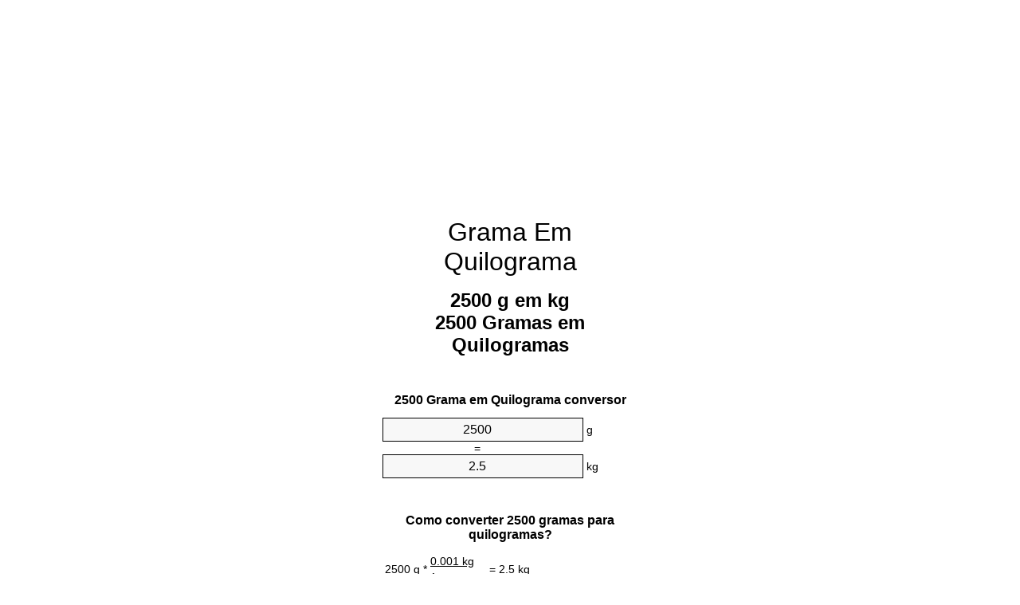

--- FILE ---
content_type: text/html
request_url: https://grams-to-kilograms.appspot.com/4/pt/2500-grama-em-quilograma.html
body_size: 6014
content:
<!DOCTYPE html><html dir="ltr" lang="pt"><head><meta charset="utf-8"><title>2500 Gramas em Quilogramas conversor de unidades | 2500 g em kg conversor de unidades</title> <meta name="description" content="2500 g em kg (2500 gramas em quilogramas) conversor de unidades. Converter 2500 Grama em Quilograma com fórmula, conversão de Massa comuns, tabelas de conversão e muito mais."> <meta name="keywords" content="2500 g em kg, 2500 Grama em kg, 2500 Gramas em Quilogramas, 2500 Grama em Quilograma, 2500 Grama em Quilogramas, 2500 g em Quilograma, 2500 g em Quilogramas"><meta name="viewport" content="width=device-width, initial-scale=1, maximum-scale=1, user-scalable=0"><link rel="icon" type="image/x-icon" href="https://grams-to-kilograms.appspot.com/favicon.ico"><link rel="shortcut icon" type="image/x-icon" href="https://grams-to-kilograms.appspot.com/favicon.ico"><link rel="icon" type="image/gif" href="https://grams-to-kilograms.appspot.com/favicon.gif"><link rel="icon" type="image/png" href="https://grams-to-kilograms.appspot.com/favicon.png"><link rel="apple-touch-icon" href="https://grams-to-kilograms.appspot.com/apple-touch-icon.png"><link rel="apple-touch-icon" href="https://grams-to-kilograms.appspot.com/apple-touch-icon-57x57.png" sizes="57x57"><link rel="apple-touch-icon" href="https://grams-to-kilograms.appspot.com/apple-touch-icon-60x60.png" sizes="60x60"><link rel="apple-touch-icon" href="https://grams-to-kilograms.appspot.com/apple-touch-icon-72x72.png" sizes="72x72"><link rel="apple-touch-icon" href="https://grams-to-kilograms.appspot.com/apple-touch-icon-76x76.png" sizes="76x76"><link rel="apple-touch-icon" href="https://grams-to-kilograms.appspot.com/apple-touch-icon-114x114.png" sizes="114x114"><link rel="apple-touch-icon" href="https://grams-to-kilograms.appspot.com/apple-touch-icon-120x120.png" sizes="120x120"><link rel="apple-touch-icon" href="https://grams-to-kilograms.appspot.com/apple-touch-icon-128x128.png" sizes="128x128"><link rel="apple-touch-icon" href="https://grams-to-kilograms.appspot.com/apple-touch-icon-144x144.png" sizes="144x144"><link rel="apple-touch-icon" href="https://grams-to-kilograms.appspot.com/apple-touch-icon-152x152.png" sizes="152x152"><link rel="apple-touch-icon" href="https://grams-to-kilograms.appspot.com/apple-touch-icon-180x180.png" sizes="180x180"><link rel="apple-touch-icon" href="https://grams-to-kilograms.appspot.com/apple-touch-icon-precomposed.png"><link rel="icon" type="image/png" href="https://grams-to-kilograms.appspot.com/favicon-16x16.png" sizes="16x16"><link rel="icon" type="image/png" href="https://grams-to-kilograms.appspot.com/favicon-32x32.png" sizes="32x32"><link rel="icon" type="image/png" href="https://grams-to-kilograms.appspot.com/favicon-96x96.png" sizes="96x96"><link rel="icon" type="image/png" href="https://grams-to-kilograms.appspot.com/favicon-160x160.png" sizes="160x160"><link rel="icon" type="image/png" href="https://grams-to-kilograms.appspot.com/favicon-192x192.png" sizes="192x192"><link rel="icon" type="image/png" href="https://grams-to-kilograms.appspot.com/favicon-196x196.png" sizes="196x196"><link rel="alternate" href="https://grams-to-kilograms.appspot.com/2500-grams-to-kilograms.html" hreflang="en"><link rel="alternate" href="https://grams-to-kilograms.appspot.com/0/bg/2500-gram-v-kilogram.html" hreflang="bg"><link rel="alternate" href="https://grams-to-kilograms.appspot.com/0/cs/2500-gram-na-kilogram.html" hreflang="cs"><link rel="alternate" href="https://grams-to-kilograms.appspot.com/0/da/2500-gram-til-kilogram.html" hreflang="da"><link rel="alternate" href="https://grams-to-kilograms.appspot.com/0/de/2500-gramm-in-kilogramm.html" hreflang="de"><link rel="alternate" href="https://grams-to-kilograms.appspot.com/1/el/2500-grammario-se-chiliogrammo.html" hreflang="el"><link rel="alternate" href="https://grams-to-kilograms.appspot.com/1/es/2500-gramo-en-kilogramo.html" hreflang="es"><link rel="alternate" href="https://grams-to-kilograms.appspot.com/1/et/2500-gramm-et-kilogramm.html" hreflang="et"><link rel="alternate" href="https://grams-to-kilograms.appspot.com/1/fi/2500-gramma-kilogramma.html" hreflang="fi"><link rel="alternate" href="https://grams-to-kilograms.appspot.com/2/fr/2500-gramme-en-kilogramme.html" hreflang="fr"><link rel="alternate" href="https://grams-to-kilograms.appspot.com/2/hr/2500-gram-u-kilogram.html" hreflang="hr"><link rel="alternate" href="https://grams-to-kilograms.appspot.com/2/hu/2500-gramm-kilogramm.html" hreflang="hu"><link rel="alternate" href="https://grams-to-kilograms.appspot.com/2/it/2500-grammo-in-chilogrammo.html" hreflang="it"><link rel="alternate" href="https://grams-to-kilograms.appspot.com/3/lt/2500-gramas-iki-kilogramas.html" hreflang="lt"><link rel="alternate" href="https://grams-to-kilograms.appspot.com/3/mt/2500-gramma-fil-kilogramma.html" hreflang="mt"><link rel="alternate" href="https://grams-to-kilograms.appspot.com/3/nl/2500-gram-naar-kilogram.html" hreflang="nl"><link rel="alternate" href="https://grams-to-kilograms.appspot.com/3/pl/2500-gram-na-kilogram.html" hreflang="pl"><link rel="alternate" href="https://grams-to-kilograms.appspot.com/4/pt/2500-grama-em-quilograma.html" hreflang="pt"><link rel="alternate" href="https://grams-to-kilograms.appspot.com/4/ro/2500-gram-in-kilogram.html" hreflang="ro"><link rel="alternate" href="https://grams-to-kilograms.appspot.com/4/sk/2500-gram-na-kilogram.html" hreflang="sk"><link rel="alternate" href="https://grams-to-kilograms.appspot.com/4/sv/2500-gram-till-kilogram.html" hreflang="sv"><link rel="alternate" href="https://grams-to-kilograms.appspot.com/5/af/2500-gram-in-kilogram.html" hreflang="af"><link rel="alternate" href="https://grams-to-kilograms.appspot.com/5/ar/2500-gram-to-kilogram.html" hreflang="ar"><link rel="alternate" href="https://grams-to-kilograms.appspot.com/5/az/2500-qram-kiloqram.html" hreflang="az"><link rel="alternate" href="https://grams-to-kilograms.appspot.com/5/bn/2500-gram-to-kilogram.html" hreflang="bn"><link rel="alternate" href="https://grams-to-kilograms.appspot.com/6/ca/2500-gram-a-quilogram.html" hreflang="ca"><link rel="alternate" href="https://grams-to-kilograms.appspot.com/6/hi/2500-gram-to-kilogram.html" hreflang="hi"><link rel="alternate" href="https://grams-to-kilograms.appspot.com/6/id/2500-gram-ke-kilogram.html" hreflang="id"><link rel="alternate" href="https://grams-to-kilograms.appspot.com/6/ja/2500-gram-to-kilogram.html" hreflang="ja"><link rel="alternate" href="https://grams-to-kilograms.appspot.com/7/ko/2500-gram-to-kilogram.html" hreflang="ko"><link rel="alternate" href="https://grams-to-kilograms.appspot.com/7/no/2500-gram-til-kilogram.html" hreflang="no"><link rel="alternate" href="https://grams-to-kilograms.appspot.com/7/ru/2500-gramm-v-kilogramm.html" hreflang="ru"><link rel="alternate" href="https://grams-to-kilograms.appspot.com/7/sl/2500-gram-v-kilogram.html" hreflang="sl"><link rel="alternate" href="https://grams-to-kilograms.appspot.com/8/sq/2500-grami-ne-kilogrami.html" hreflang="sq"><link rel="alternate" href="https://grams-to-kilograms.appspot.com/8/th/2500-gram-to-kilogram.html" hreflang="th"><link rel="alternate" href="https://grams-to-kilograms.appspot.com/8/gu/2500-gram-to-kilogram.html" hreflang="gu"><link rel="alternate" href="https://grams-to-kilograms.appspot.com/8/tr/2500-gram-kilogram.html" hreflang="tr"><link rel="alternate" href="https://grams-to-kilograms.appspot.com/9/uk/2500-hram-v-kilohram.html" hreflang="uk"><link rel="alternate" href="https://grams-to-kilograms.appspot.com/9/vi/2500-gam-sang-kilogam.html" hreflang="vi"><link rel="alternate" href="https://grams-to-kilograms.appspot.com/9/zhs/2500-gram-to-kilogram.html" hreflang="zh-Hans"><link rel="alternate" href="https://grams-to-kilograms.appspot.com/9/zht/2500-gram-to-kilogram.html" hreflang="zh-Hant"><link rel="alternate" href="https://grams-to-kilograms.appspot.com/10/engb/2500-grammes-to-kilogrammes.html" hreflang="en-GB"><link rel="canonical" href="https://grams-to-kilograms.appspot.com/4/pt/2500-grama-em-quilograma.html">  <meta name="robots" content="index,follow"> <style type="text/css">*{font-family:arial,sans-serif;-webkit-appearance:none;-webkit-touch-callout:none;font-size:14px}body{margin:0;padding:0}.wrapper{width:320px;overflow:hidden;margin:0 auto;background-color:#fff}.ad_1{position:absolute;top:5px;left:calc(50% - 480px);padding:0;margin:0;width:300px;height:600px;overflow:hidden}.ad_2{padding:0;margin:0;width:320px;height:100px;overflow:hidden}.ad_3{padding:0;margin:0;width:320px;height:250px;overflow:hidden}.ad_4{padding:0;margin:0;width:320px;height:250px;display:none;overflow:hidden}.adsense_1{width:300px;height:600px;display:inline-block}.adsense_2{width:320px;height:100px;display:inline-block}.adsense_3{width:300px;height:250px;display:inline-block}.adsense_4{width:300px;height:250px;display:none}.header{overflow:hidden;text-align:center;padding-top:20px}.header a,.header a:active,.header a:hover{font-size:32px;color:#000;text-align:center;text-decoration:none}h1,h2{width:100%;text-align:center;font-weight:bold}h1,h1 span{font-size:24px}h2{font-size:16px;padding-top:30px}img{padding-left:5px;width:310px;height:705px}.text{padding:0 5px 5px 5px}.text a,.text a:hover,.text a:active{color:#005dab}.link_list,.footer ol{list-style:none;padding:0}.link_list li,.footer ol li{width:310px;padding:5px}.link_list li h3{padding:0;margin:0}.link_list li a,.link_list li a:hover,.link_list li a:active,.footer ol li a,.footer ol li a:hover,.footer ol li a:active,.footer ol li span{display:block;padding:5px 0 5px 0;color:#000;text-decoration:none}.link_list li a:hover,.footer ol li a:hover{text-decoration:underline}.link_list li a:after{content:"〉";float:right}input{width:240px;text-align:center;background-color:#f8f8f8;border:1px solid #000;padding:5px;font-size:16px}.center{padding-left:115px}.underline{text-decoration:underline;width:70px}.center1{text-align:center}.left{text-align:left}.right{text-align:right}.common,.common th,.common td{border:1px solid #000;border-collapse:collapse;padding:5px;width:300px}.common th{background-color:#cecece}.common td{width:50%;font-size:12px}.conversion{margin-bottom:20px}.b1{background-color:#f8f8f8}.footer{overflow:hidden;background-color:#dcdcdc;margin-top:30px}.footer ol li,.footer ol li a,.footer ol li span{text-align:center;color:#666}@media(min-width:759px) and (max-width:1014px){.ad_1{width:160px;left:calc(50% - 340px)}.adsense_1{width:160px}}@media(max-width:758px){.ad_1,.adsense_1{display:none}.ad_4,.adsense_4{display:inline-block}}</style><script type="text/javascript">function roundNumber(a,b){return Math.round(Math.round(a*Math.pow(10,b+1))/Math.pow(10,1))/Math.pow(10,b)}function convert(e,a,d,f){var c=document.getElementById(e).value;var b="";if(c!=""){if(!isNaN(c)){b=roundNumber(c*d,f)}}if(document.getElementById(a).hasAttribute("value")){document.getElementById(a).value=b}else{document.getElementById(a).textContent=b}};</script><script type="application/ld+json">
        {
            "@context": "http://schema.org",
            "@type": "WebSite",
            "name": "Grama Em Quilograma",
            "url": "https://grams-to-kilograms.appspot.com/4/pt/"
        }
    </script><script type="application/ld+json">
        {
            "@context": "http://schema.org",
            "@type": "BreadcrumbList",
            "itemListElement":
            [
                {
                    "@type": "ListItem",
                    "position": 1,
                    "item":
                    {
                        "@id": "https://grams-to-kilograms.appspot.com/4/pt/2500-grama-em-quilograma.html",
                        "name": "2500 Gramas"
                    }
                }
            ]
        }
    </script> </head><body><div class="ad_1"><script async src="//pagead2.googlesyndication.com/pagead/js/adsbygoogle.js"></script><ins class="adsbygoogle adsense_1" data-ad-client="ca-pub-5743809677409270" data-ad-slot="7601729140" data-ad-format="auto"></ins><script>(adsbygoogle=window.adsbygoogle||[]).push({});</script></div><div class="wrapper"><div class="ad_2"><script async src="//pagead2.googlesyndication.com/pagead/js/adsbygoogle.js"></script><ins class="adsbygoogle adsense_2" data-ad-client="ca-pub-5743809677409270" data-ad-slot="9078462343" data-ad-format="auto"></ins><script>(adsbygoogle=window.adsbygoogle||[]).push({});</script></div><div class="header"><header><a title="Grama Em Quilograma Conversor De Unidades" href="https://grams-to-kilograms.appspot.com/4/pt/">Grama Em Quilograma</a></header></div><div><h1>2500 g em kg<br>2500 Gramas em Quilogramas</h1></div><div><div><h2>2500 Grama em Quilograma conversor</h2></div><div><form><div><input id="from" type="number" min="0" max="1000000000000" step="any" placeholder="1" onkeyup="convert('from', 'to', 0.001, 10);" onchange="convert('from', 'to', 0.001, 10);" value="2500">&nbsp;<span class="unit">g</span></div><div class="center">=</div><div><input id="to" type="number" min="0" max="1000000000000" step="any" placeholder="1" onkeyup="convert('to', 'from', 1000.0, 10);" onchange="convert('to', 'from', 1000.0, 10);" value="2.5">&nbsp;<span class="unit">kg</span></div></form></div></div><div><div><h2>Como converter 2500 gramas para quilogramas?</h2></div><div><table><tr><td class="right" rowspan="2">2500&nbsp;g *</td><td class="underline">0.001&nbsp;kg</td><td class="left" rowspan="2">=&nbsp;2.5&nbsp;kg</td></tr><tr><td>1 g</td></tr></table></div></div><div class="ad_3"><script async src="//pagead2.googlesyndication.com/pagead/js/adsbygoogle.js"></script><ins class="adsbygoogle adsense_3" data-ad-client="ca-pub-5743809677409270" data-ad-slot="1555195541" data-ad-format="auto"></ins><script>(adsbygoogle=window.adsbygoogle||[]).push({});</script></div><div><div><h2>Converter 2500 g de Massa comuns</h2></div><div><table class="common"><tr><th>Unidade de medida</th><th>Massa</th></tr><tr class="b1"><td>Micrograma</td><td>2500000000.0 µg</td></tr><tr><td>Miligrama</td><td>2500000.0 mg</td></tr><tr class="b1"><td>Grama</td><td>2500.0 g</td></tr><tr><td>Onça</td><td>88.184904874 oz</td></tr><tr class="b1"><td>Libra</td><td>5.5115565546 lbs</td></tr><tr><td>Quilograma</td><td>2.5 kg</td></tr><tr class="b1"><td>Stone</td><td>0.393682611 st</td></tr><tr><td>Tonelada curta</td><td>0.0027557783 ton</td></tr><tr class="b1"><td>Tonelada</td><td>0.0025 t</td></tr><tr><td>Tonelada de deslocamento</td><td>0.0024605163 Long tons</td></tr></table></div></div><div class="ad_4"><script async src="//pagead2.googlesyndication.com/pagead/js/adsbygoogle.js"></script><ins class="adsbygoogle adsense_4" data-ad-client="ca-pub-5743809677409270" data-ad-slot="3031928745" data-ad-format="auto"></ins><script>(adsbygoogle=window.adsbygoogle||[]).push({});</script></div><div><div><h2>2500 Grama tabela de conversão</h2></div><div><img alt="2500 Grama tabela de conversão" src="https://grams-to-kilograms.appspot.com/image/2500.png"></div></div><div><div><h2>Outras gramas em quilogramas cálculos</h2></div><div><ol class="link_list"><li class="b1"><a title="2400 g em kg | 2400 Gramas em Quilogramas" href="https://grams-to-kilograms.appspot.com/4/pt/2400-grama-em-quilograma.html">2400 g em kg</a></li><li><a title="2410 g em kg | 2410 Gramas em Quilogramas" href="https://grams-to-kilograms.appspot.com/4/pt/2410-grama-em-quilograma.html">2410 g em Quilogramas</a></li><li class="b1"><a title="2420 g em kg | 2420 Gramas em Quilogramas" href="https://grams-to-kilograms.appspot.com/4/pt/2420-grama-em-quilograma.html">2420 Gramas em Quilogramas</a></li><li><a title="2430 g em kg | 2430 Gramas em Quilogramas" href="https://grams-to-kilograms.appspot.com/4/pt/2430-grama-em-quilograma.html">2430 Gramas em kg</a></li><li class="b1"><a title="2440 g em kg | 2440 Gramas em Quilogramas" href="https://grams-to-kilograms.appspot.com/4/pt/2440-grama-em-quilograma.html">2440 g em kg</a></li><li><a title="2450 g em kg | 2450 Gramas em Quilogramas" href="https://grams-to-kilograms.appspot.com/4/pt/2450-grama-em-quilograma.html">2450 g em kg</a></li><li class="b1"><a title="2460 g em kg | 2460 Gramas em Quilogramas" href="https://grams-to-kilograms.appspot.com/4/pt/2460-grama-em-quilograma.html">2460 g em Quilogramas</a></li><li><a title="2470 g em kg | 2470 Gramas em Quilogramas" href="https://grams-to-kilograms.appspot.com/4/pt/2470-grama-em-quilograma.html">2470 Gramas em kg</a></li><li class="b1"><a title="2480 g em kg | 2480 Gramas em Quilogramas" href="https://grams-to-kilograms.appspot.com/4/pt/2480-grama-em-quilograma.html">2480 Gramas em kg</a></li><li><a title="2490 g em kg | 2490 Gramas em Quilogramas" href="https://grams-to-kilograms.appspot.com/4/pt/2490-grama-em-quilograma.html">2490 g em Quilogramas</a></li><li class="b1"><a title="2500 g em kg | 2500 Gramas em Quilogramas" href="https://grams-to-kilograms.appspot.com/4/pt/2500-grama-em-quilograma.html">2500 Gramas em Quilogramas</a></li><li><a title="2510 g em kg | 2510 Gramas em Quilogramas" href="https://grams-to-kilograms.appspot.com/4/pt/2510-grama-em-quilograma.html">2510 Gramas em kg</a></li><li class="b1"><a title="2520 g em kg | 2520 Gramas em Quilogramas" href="https://grams-to-kilograms.appspot.com/4/pt/2520-grama-em-quilograma.html">2520 Gramas em Quilograma</a></li><li><a title="2530 g em kg | 2530 Gramas em Quilogramas" href="https://grams-to-kilograms.appspot.com/4/pt/2530-grama-em-quilograma.html">2530 g em kg</a></li><li class="b1"><a title="2540 g em kg | 2540 Gramas em Quilogramas" href="https://grams-to-kilograms.appspot.com/4/pt/2540-grama-em-quilograma.html">2540 g em Quilograma</a></li><li><a title="2550 g em kg | 2550 Gramas em Quilogramas" href="https://grams-to-kilograms.appspot.com/4/pt/2550-grama-em-quilograma.html">2550 Gramas em kg</a></li><li class="b1"><a title="2560 g em kg | 2560 Gramas em Quilogramas" href="https://grams-to-kilograms.appspot.com/4/pt/2560-grama-em-quilograma.html">2560 Gramas em kg</a></li><li><a title="2570 g em kg | 2570 Gramas em Quilogramas" href="https://grams-to-kilograms.appspot.com/4/pt/2570-grama-em-quilograma.html">2570 Gramas em kg</a></li><li class="b1"><a title="2580 g em kg | 2580 Gramas em Quilogramas" href="https://grams-to-kilograms.appspot.com/4/pt/2580-grama-em-quilograma.html">2580 Gramas em kg</a></li><li><a title="2590 g em kg | 2590 Gramas em Quilogramas" href="https://grams-to-kilograms.appspot.com/4/pt/2590-grama-em-quilograma.html">2590 g em kg</a></li><li class="b1"><a title="2600 g em kg | 2600 Gramas em Quilogramas" href="https://grams-to-kilograms.appspot.com/4/pt/2600-grama-em-quilograma.html">2600 g em Quilograma</a></li></ol></div></div> <div><div><h2>Grafia alternativa</h2></div><div>2500 g para kg, 2500 g em kg, 2500 Grama para kg, 2500 Grama em kg, 2500 Gramas para Quilogramas, 2500 Gramas em Quilogramas, 2500 Grama para Quilograma, 2500 Grama em Quilograma, 2500 Grama para Quilogramas, 2500 Grama em Quilogramas, 2500 g para Quilograma, 2500 g em Quilograma, 2500 g para Quilogramas, 2500 g em Quilogramas</div></div> <div><div><h2>Outras Línguas</h2></div><div><ol class="link_list"><li class="b1"><a title="2500 Grams To Kilograms Unit Converter" href="https://grams-to-kilograms.appspot.com/2500-grams-to-kilograms.html" hreflang="en">&lrm;2500 Grams To Kilograms</a></li><li><a title="2500 Грам в Килограм преобразувател на единици" href="https://grams-to-kilograms.appspot.com/0/bg/2500-gram-v-kilogram.html" hreflang="bg">&lrm;2500 Грам в Килограм</a></li><li class="b1"><a title="2500 Gram Na Kilogram Převod Jednotek" href="https://grams-to-kilograms.appspot.com/0/cs/2500-gram-na-kilogram.html" hreflang="cs">&lrm;2500 Gram Na Kilogram</a></li><li><a title="2500 Gram Til Kilogram Enhedsomregner" href="https://grams-to-kilograms.appspot.com/0/da/2500-gram-til-kilogram.html" hreflang="da">&lrm;2500 Gram Til Kilogram</a></li><li class="b1"><a title="2500 Gramm In Kilogramm Einheitenumrechner" href="https://grams-to-kilograms.appspot.com/0/de/2500-gramm-in-kilogramm.html" hreflang="de">&lrm;2500 Gramm In Kilogramm</a></li><li><a title="2500 Γραμμάριο σε Χιλιόγραμμο μετατροπέας μονάδων" href="https://grams-to-kilograms.appspot.com/1/el/2500-grammario-se-chiliogrammo.html" hreflang="el">&lrm;2500 Γραμμάριο σε Χιλιόγραμμο</a></li><li class="b1"><a title="2500 Gramo En Kilogramo Conversor De Unidades" href="https://grams-to-kilograms.appspot.com/1/es/2500-gramo-en-kilogramo.html" hreflang="es">&lrm;2500 Gramo En Kilogramo</a></li><li><a title="2500 Gramm Et Kilogramm Ühikuteisendi" href="https://grams-to-kilograms.appspot.com/1/et/2500-gramm-et-kilogramm.html" hreflang="et">&lrm;2500 Gramm Et Kilogramm</a></li><li class="b1"><a title="2500 Gramma Kilogramma Yksikkömuunnin" href="https://grams-to-kilograms.appspot.com/1/fi/2500-gramma-kilogramma.html" hreflang="fi">&lrm;2500 Gramma Kilogramma</a></li><li><a title="2500 Gramme En Kilogramme Convertisseur D'Unités" href="https://grams-to-kilograms.appspot.com/2/fr/2500-gramme-en-kilogramme.html" hreflang="fr">&lrm;2500 Gramme En Kilogramme</a></li><li class="b1"><a title="2500 Gram U Kilogram Pretvornik Jedinica" href="https://grams-to-kilograms.appspot.com/2/hr/2500-gram-u-kilogram.html" hreflang="hr">&lrm;2500 Gram U Kilogram</a></li><li><a title="2500 Gramm Kilogramm Mértékegység Átváltó" href="https://grams-to-kilograms.appspot.com/2/hu/2500-gramm-kilogramm.html" hreflang="hu">&lrm;2500 Gramm Kilogramm</a></li><li class="b1"><a title="2500 Grammo In Chilogrammo Convertitore Di Unità" href="https://grams-to-kilograms.appspot.com/2/it/2500-grammo-in-chilogrammo.html" hreflang="it">&lrm;2500 Grammo In Chilogrammo</a></li><li><a title="2500 Gramas Iki Kilogramas Vieneto Konverterio" href="https://grams-to-kilograms.appspot.com/3/lt/2500-gramas-iki-kilogramas.html" hreflang="lt">&lrm;2500 Gramas Iki Kilogramas</a></li><li class="b1"><a title="2500 Gramma Fil Kilogramma Konvertitur Unità" href="https://grams-to-kilograms.appspot.com/3/mt/2500-gramma-fil-kilogramma.html" hreflang="mt">&lrm;2500 Gramma Fil Kilogramma</a></li><li><a title="2500 Gram Naar Kilogram Eenheden Converter" href="https://grams-to-kilograms.appspot.com/3/nl/2500-gram-naar-kilogram.html" hreflang="nl">&lrm;2500 Gram Naar Kilogram</a></li><li class="b1"><a title="2500 Gram Na Kilogram Przelicznik Jednostek" href="https://grams-to-kilograms.appspot.com/3/pl/2500-gram-na-kilogram.html" hreflang="pl">&lrm;2500 Gram Na Kilogram</a></li><li><a title="2500 Grama Em Quilograma Conversor De Unidades" href="https://grams-to-kilograms.appspot.com/4/pt/2500-grama-em-quilograma.html" hreflang="pt">&lrm;2500 Grama Em Quilograma</a></li><li class="b1"><a title="2500 Gram în Kilogram Convertor Unități De Măsură" href="https://grams-to-kilograms.appspot.com/4/ro/2500-gram-in-kilogram.html" hreflang="ro">&lrm;2500 Gram în Kilogram</a></li><li><a title="2500 Gram Na Kilogram Konvertor Jednotiek" href="https://grams-to-kilograms.appspot.com/4/sk/2500-gram-na-kilogram.html" hreflang="sk">&lrm;2500 Gram Na Kilogram</a></li><li class="b1"><a title="2500 Gram Till Kilogram Enhetsomvandlaren" href="https://grams-to-kilograms.appspot.com/4/sv/2500-gram-till-kilogram.html" hreflang="sv">&lrm;2500 Gram Till Kilogram</a></li><li><a title="2500 Gram In Kilogram Eenheid Converter" href="https://grams-to-kilograms.appspot.com/5/af/2500-gram-in-kilogram.html" hreflang="af">&lrm;2500 Gram In Kilogram</a></li><li class="b1"><a title="2500 محوّل الوحدات كيلوغرام إلى غرام" href="https://grams-to-kilograms.appspot.com/5/ar/2500-gram-to-kilogram.html" hreflang="ar">&rlm;2500 كيلوغرام إلى غرام</a></li><li><a title="2500 Qram Kiloqram Vahid Converter" href="https://grams-to-kilograms.appspot.com/5/az/2500-qram-kiloqram.html" hreflang="az">&lrm;2500 Qram Kiloqram</a></li><li class="b1"><a title="2500 গ্রাম মধ্যে কিলোগ্রাম ইউনিট কনভার্টার" href="https://grams-to-kilograms.appspot.com/5/bn/2500-gram-to-kilogram.html" hreflang="bn">&lrm;2500 গ্রাম মধ্যে কিলোগ্রাম</a></li><li><a title="2500 Gram A Quilogram Convertidor D'Unitats" href="https://grams-to-kilograms.appspot.com/6/ca/2500-gram-a-quilogram.html" hreflang="ca">&lrm;2500 Gram A Quilogram</a></li><li class="b1"><a title="2500 ग्राम से किलोग्राम इकाई कन्वर्टर" href="https://grams-to-kilograms.appspot.com/6/hi/2500-gram-to-kilogram.html" hreflang="hi">&lrm;2500 ग्राम से किलोग्राम</a></li><li><a title="2500 Gram Ke Kilogram Pengonversi Satuan" href="https://grams-to-kilograms.appspot.com/6/id/2500-gram-ke-kilogram.html" hreflang="id">&lrm;2500 Gram Ke Kilogram</a></li><li class="b1"><a title="2500 グラムからキログラム単位の変換" href="https://grams-to-kilograms.appspot.com/6/ja/2500-gram-to-kilogram.html" hreflang="ja">&lrm;2500 グラムからキログラム</a></li><li><a title="2500 그램 킬로그램 변환기 미터" href="https://grams-to-kilograms.appspot.com/7/ko/2500-gram-to-kilogram.html" hreflang="ko">&lrm;2500 그램 킬로그램</a></li><li class="b1"><a title="2500 Gram Til Kilogram Enhetskovertering" href="https://grams-to-kilograms.appspot.com/7/no/2500-gram-til-kilogram.html" hreflang="no">&lrm;2500 Gram Til Kilogram</a></li><li><a title="2500 Грамм в Килограмм конвертер единиц" href="https://grams-to-kilograms.appspot.com/7/ru/2500-gramm-v-kilogramm.html" hreflang="ru">&lrm;2500 Грамм в Килограмм</a></li><li class="b1"><a title="2500 Gram V Kilogram Pretvornik Enot" href="https://grams-to-kilograms.appspot.com/7/sl/2500-gram-v-kilogram.html" hreflang="sl">&lrm;2500 Gram V Kilogram</a></li><li><a title="2500 Grami Në Kilogrami Njësi Converter" href="https://grams-to-kilograms.appspot.com/8/sq/2500-grami-ne-kilogrami.html" hreflang="sq">&lrm;2500 Grami Në Kilogrami</a></li><li class="b1"><a title="2500 กรัมกิโลกรัมแปลงหน่วย" href="https://grams-to-kilograms.appspot.com/8/th/2500-gram-to-kilogram.html" hreflang="th">&lrm;2500 กรัมกิโลกรัม</a></li><li><a title="2500 ગ્રામ કિલોગ્રામ પરિવર્તક માટે ઇંચ" href="https://grams-to-kilograms.appspot.com/8/gu/2500-gram-to-kilogram.html" hreflang="gu">&lrm;2500 ગ્રામ કિલોગ્રામ</a></li><li class="b1"><a title="2500 Gram Kilogram Birim Dönüştürücü" href="https://grams-to-kilograms.appspot.com/8/tr/2500-gram-kilogram.html" hreflang="tr">&lrm;2500 Gram Kilogram</a></li><li><a title="2500 грам в кілограм конвертор величин" href="https://grams-to-kilograms.appspot.com/9/uk/2500-hram-v-kilohram.html" hreflang="uk">&lrm;2500 грам в кілограм</a></li><li class="b1"><a title="2500 Gam Sang Kilôgam Trình Chuyển đổi đơn Vị" href="https://grams-to-kilograms.appspot.com/9/vi/2500-gam-sang-kilogam.html" hreflang="vi">&lrm;2500 Gam Sang Kilôgam</a></li><li><a title="2500 克为千克位换算" href="https://grams-to-kilograms.appspot.com/9/zhs/2500-gram-to-kilogram.html" hreflang="zh-Hans">&lrm;2500 克为千克</a></li><li class="b1"><a title="2500 克至千克位換算" href="https://grams-to-kilograms.appspot.com/9/zht/2500-gram-to-kilogram.html" hreflang="zh-Hant">&lrm;2500 克至千克</a></li><li><a title="2500 Gramme To Kilogramme Unit Converter" href="https://grams-to-kilograms.appspot.com/10/engb/2500-grammes-to-kilogrammes.html" hreflang="en-GB">&lrm;2500 Grammes To Kilogrammes</a></li></ol></div></div> <div class="footer"><footer><ol><li><a title="Sitemap 0.1 - 100 | Grama Em Quilograma Conversor De Unidades" href="https://grams-to-kilograms.appspot.com/4/pt/sitemap-1.html">Sitemap 0.1 - 100</a></li><li><a title="Sitemap 101 - 1000 | Grama Em Quilograma Conversor De Unidades" href="https://grams-to-kilograms.appspot.com/4/pt/sitemap-2.html">Sitemap 101 - 1000</a></li><li><a title="Sitemap 1010 - 10000 | Grama Em Quilograma Conversor De Unidades" href="https://grams-to-kilograms.appspot.com/4/pt/sitemap-3.html">Sitemap 1010 - 10000</a></li><li><a title="Impressum | Grama Em Quilograma Conversor De Unidades" href="https://grams-to-kilograms.appspot.com/4/pt/impressum.html" rel="nofollow">Impressum</a></li><li><span>&copy; Meta Technologies GmbH</span></li></ol></footer></div></div></body></html>

--- FILE ---
content_type: text/html; charset=utf-8
request_url: https://www.google.com/recaptcha/api2/aframe
body_size: 267
content:
<!DOCTYPE HTML><html><head><meta http-equiv="content-type" content="text/html; charset=UTF-8"></head><body><script nonce="JyXwKuvo9DuL81MKIKcU7w">/** Anti-fraud and anti-abuse applications only. See google.com/recaptcha */ try{var clients={'sodar':'https://pagead2.googlesyndication.com/pagead/sodar?'};window.addEventListener("message",function(a){try{if(a.source===window.parent){var b=JSON.parse(a.data);var c=clients[b['id']];if(c){var d=document.createElement('img');d.src=c+b['params']+'&rc='+(localStorage.getItem("rc::a")?sessionStorage.getItem("rc::b"):"");window.document.body.appendChild(d);sessionStorage.setItem("rc::e",parseInt(sessionStorage.getItem("rc::e")||0)+1);localStorage.setItem("rc::h",'1769380335653');}}}catch(b){}});window.parent.postMessage("_grecaptcha_ready", "*");}catch(b){}</script></body></html>